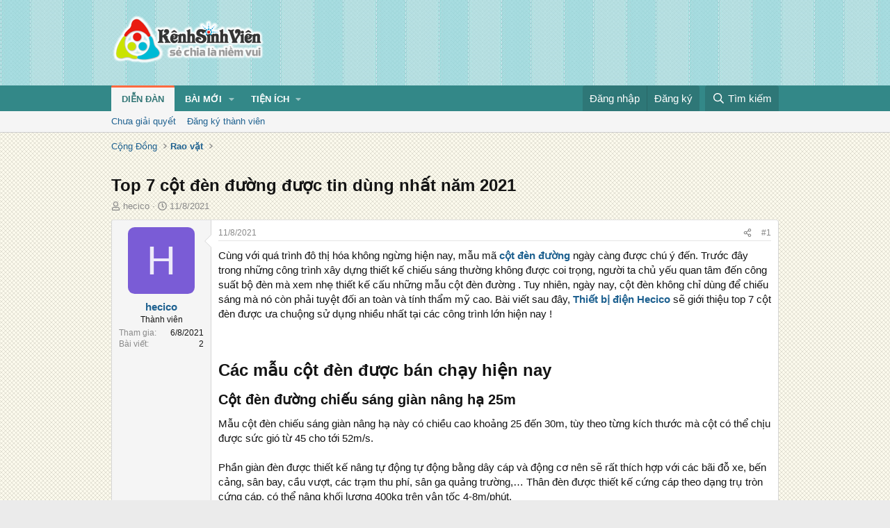

--- FILE ---
content_type: text/html; charset=utf-8
request_url: https://kenhsinhvien.vn/t/top-7-cot-den-duong-duoc-tin-dung-nhat-nam-2021.814636/
body_size: 17204
content:
<!DOCTYPE html>
<html id="XF" lang="vi-VN" dir="LTR"
	data-xf="2.3"
	data-app="public"
	
	
	data-template="thread_view"
	data-container-key="node-390"
	data-content-key="thread-814636"
	data-logged-in="false"
	data-cookie-prefix="xf_"
	data-csrf="1769082270,0f30d6d18a9a334a3084851e2aba1825"
	class="has-no-js template-thread_view"
	>
<head>
	
	
	

	<meta charset="utf-8" />
	<title>Top 7 cột đèn đường được tin dùng nhất năm 2021 | Kênh Sinh Viên</title>
	<link rel="manifest" crossorigin="use-credentials" href="/webmanifest.php">

	<meta http-equiv="X-UA-Compatible" content="IE=Edge" />
	<meta name="viewport" content="width=device-width, initial-scale=1, viewport-fit=cover">
	<meta property="og:image:width" content="600"/>
	<meta property="og:image:height" content="600"/>
	<meta property="fb:pages" content="166038950124885" />
	<meta property="fb:app_id" content="340209156024490" />
	
		<meta name="theme-color" content="#338888" />
	

	<meta name="apple-mobile-web-app-title" content="Kênh Sinh Viên">
	
		<link rel="apple-touch-icon" href="/data/assets/logo/kenhsinhvien.png">
		

	
		
		<meta name="description" content="Cùng với quá trình đô thị hóa không ngừng hiện nay, mẫu mã cột đèn đường ngày càng được chú ý đến. Trước đây trong những công trình xây dựng thiết kế chiếu..." />
		<meta property="og:description" content="Cùng với quá trình đô thị hóa không ngừng hiện nay, mẫu mã cột đèn đường ngày càng được chú ý đến. Trước đây trong những công trình xây dựng thiết kế chiếu sáng thường không được coi trọng, người ta chủ yếu quan tâm đến công suất bộ đèn mà xem nhẹ thiết kế cấu những mẫu cột đèn đường . Tuy..." />
		<meta property="twitter:description" content="Cùng với quá trình đô thị hóa không ngừng hiện nay, mẫu mã cột đèn đường ngày càng được chú ý đến. Trước đây trong những công trình xây dựng thiết kế chiếu sáng thường không được coi trọng, người..." />
	
	
		<meta property="og:url" content="https://kenhsinhvien.vn/t/top-7-cot-den-duong-duoc-tin-dung-nhat-nam-2021.814636/" />
	
		<link rel="canonical" href="https://kenhsinhvien.vn/t/top-7-cot-den-duong-duoc-tin-dung-nhat-nam-2021.814636/" />
	

	
		
	
	
	<meta property="og:site_name" content="Kênh Sinh Viên" />


	
	
		
	
	
	<meta property="og:type" content="website" />


	
	
		
	
	
	
		<meta property="og:title" content="Top 7 cột đèn đường được tin dùng nhất năm 2021" />
		<meta property="twitter:title" content="Top 7 cột đèn đường được tin dùng nhất năm 2021" />
	


	
	
	
	

	
	
	
	

	<link rel="stylesheet" href="/css.php?css=public%3Anormalize.css%2Cpublic%3Afa.css%2Cpublic%3Acore.less%2Cpublic%3Aapp.less&amp;s=10&amp;l=2&amp;d=1768386789&amp;k=1f233459d88f3a03695b0e7a9bbd57f2f300857c" />

	<link rel="stylesheet" href="/css.php?css=public%3Alightbox.less%2Cpublic%3Amessage.less%2Cpublic%3Ashare_controls.less%2Cpublic%3Astructured_list.less%2Cpublic%3Axb_np_thread.less%2Cpublic%3Aextra.less&amp;s=10&amp;l=2&amp;d=1768386789&amp;k=c84f94ab6b16e04629a24227120d0296ba4300b7" />


	
		<script src="/js/xf/preamble.min.js?_v=d2a85099"></script>
	

	
	<script src="/js/vendor/vendor-compiled.js?_v=d2a85099" defer></script>
	<script src="/js/xf/core-compiled.js?_v=d2a85099" defer></script>

	<script>
		XF.ready(() =>
		{
			XF.extendObject(true, XF.config, {
				// 
				userId: 0,
				enablePush: false,
				pushAppServerKey: 'BFSC8qCOlttN1nxiGBnN5Q6ThcUn1lqY3YRhHw8pMx44uWKDa8-3OuC2hLs0r_9UasV6fqdfi3ZxJVCuHOG8yQc',
				url: {
					fullBase: 'https://kenhsinhvien.vn/',
					basePath: '/',
					css: '/css.php?css=__SENTINEL__&s=10&l=2&d=1768386789',
					js: '/js/__SENTINEL__?_v=d2a85099',
					icon: '/data/local/icons/__VARIANT__.svg?v=1768386789#__NAME__',
					iconInline: '/styles/fa/__VARIANT__/__NAME__.svg?v=5.15.3',
					keepAlive: '/login/keep-alive'
				},
				cookie: {
					path: '/',
					domain: '',
					prefix: 'xf_',
					secure: true,
					consentMode: 'disabled',
					consented: ["optional","_third_party"]
				},
				cacheKey: 'f3ed7234243583f554e27d349fe769c5',
				csrf: '1769082270,0f30d6d18a9a334a3084851e2aba1825',
				js: {"\/js\/xf\/lightbox-compiled.js?_v=d2a85099":true,"\/js\/xf\/action.min.js?_v=d2a85099":true,"\/js\/xf\/message.min.js?_v=d2a85099":true,"\/js\/xf\/captcha.min.js?_v=d2a85099":true},
				fullJs: false,
				css: {"public:lightbox.less":true,"public:message.less":true,"public:share_controls.less":true,"public:structured_list.less":true,"public:xb_np_thread.less":true,"public:extra.less":true},
				time: {
					now: 1769082270,
					today: 1769014800,
					todayDow: 4,
					tomorrow: 1769101200,
					yesterday: 1768928400,
					week: 1768496400,
					month: 1767200400,
					year: 1767200400
				},
				style: {
					light: '',
					dark: '',
					defaultColorScheme: 'light'
				},
				borderSizeFeature: '3px',
				fontAwesomeWeight: 'r',
				enableRtnProtect: true,
				
				enableFormSubmitSticky: true,
				imageOptimization: '0',
				imageOptimizationQuality: 0.85,
				uploadMaxFilesize: 67108864,
				uploadMaxWidth: 1600,
				uploadMaxHeight: 1600,
				allowedVideoExtensions: ["m4v","mov","mp4","mp4v","mpeg","mpg","ogv","webm"],
				allowedAudioExtensions: ["mp3","opus","ogg","wav"],
				shortcodeToEmoji: true,
				visitorCounts: {
					conversations_unread: '0',
					alerts_unviewed: '0',
					total_unread: '0',
					title_count: false,
					icon_indicator: false
				},
				jsMt: {"xf\/action.js":"531178d0","xf\/embed.js":"1640c935","xf\/form.js":"1640c935","xf\/structure.js":"531178d0","xf\/tooltip.js":"1640c935"},
				jsState: {},
				publicMetadataLogoUrl: '',
				publicPushBadgeUrl: 'https://kenhsinhvien.vn/styles/default/xenforo/bell.png'
			})

			XF.extendObject(XF.phrases, {
				// 
				date_x_at_time_y:     "{time} ngày {date}",
				day_x_at_time_y:      "{time} ngày {day}",
				yesterday_at_x:       "Hôm qua lúc {time}",
				x_minutes_ago:        "{minutes} phút trước",
				one_minute_ago:       "1 phút trước",
				a_moment_ago:         "Vài giây trước",
				today_at_x:           "Hôm nay lúc {time}",
				in_a_moment:          "Trong khoảnh khắc",
				in_a_minute:          "Trong một phút",
				in_x_minutes:         "Trong {minutes} phút",
				later_today_at_x:     "Cuối ngày lúc {time}",
				tomorrow_at_x:        "Ngày mai lúc {time}",
				short_date_x_minutes: "{minutes}m",
				short_date_x_hours:   "{hours}h",
				short_date_x_days:    "{days}d",

				day0: "Chủ nhật",
				day1: "Thứ hai",
				day2: "Thứ ba",
				day3: "Thứ tư",
				day4: "Thứ năm",
				day5: "Thứ sáu",
				day6: "Thứ bảy",

				dayShort0: "CN",
				dayShort1: "T2",
				dayShort2: "T3",
				dayShort3: "T4",
				dayShort4: "T5",
				dayShort5: "T6",
				dayShort6: "T7",

				month0: "Tháng 1",
				month1: "Tháng 2",
				month2: "Tháng 3",
				month3: "Tháng 4",
				month4: "Tháng 5",
				month5: "Tháng 6",
				month6: "Tháng 7",
				month7: "Tháng 8",
				month8: "Tháng 9",
				month9: "Tháng 10",
				month10: "Tháng 11",
				month11: "Tháng 12",

				active_user_changed_reload_page: "Nội dung đã có thay đổi. Vui lòng tải lại trang.",
				server_did_not_respond_in_time_try_again: "Máy chủ không phản hồi. Vui lòng thử lại.",
				oops_we_ran_into_some_problems: "Lỗi!",
				oops_we_ran_into_some_problems_more_details_console: "Rất tiếc! Chúng ta gặp vài vấn đề. Vui lòng thử lại sau. Các chi tiết lỗi khác có thể có trong bảng điều khiển của trình duyệt.",
				file_too_large_to_upload: "Tệp quá lớn để tải lên.",
				uploaded_file_is_too_large_for_server_to_process: "Tệp được tải lên quá lớn để máy chủ có thể xử lý.",
				files_being_uploaded_are_you_sure: "Các tập tin vẫn đang được tải lên. Bạn có chắc chắn muốn gửi biểu mẫu này không?",
				attach: "Đính kèm",
				rich_text_box: "Trình soạn thảo đầy đủ",
				close: "Đóng",
				link_copied_to_clipboard: "Đã sao chép liên kết.",
				text_copied_to_clipboard: "Đã sao chép văn bản.",
				loading: "Đang tải…",
				you_have_exceeded_maximum_number_of_selectable_items: "Bạn đã đạt số lượng tối đa các mục có thể chọn để kiểm duyệt.",

				processing: "Đang xử lý",
				'processing...': "Đang xử lý…",

				showing_x_of_y_items: "Đang hiển thị {count} trong tổng {total} mục",
				showing_all_items: "Đã hiển thị tất cả",
				no_items_to_display: "Không có gì để hiển thị",

				number_button_up: "Tăng",
				number_button_down: "Giảm",

				push_enable_notification_title: "Đã bật thông báo đẩy thành công",
				push_enable_notification_body: "Cảm ơn bạn đã bật thông báo đẩy!",

				pull_down_to_refresh: "Vuốt xuống để làm mới",
				release_to_refresh: "Thả để làm mới",
				refreshing: "Đang làm mới…"
			})
		})
	

window.addEventListener('DOMContentLoaded',()=>{XF.Push.updateUserSubscriptionParent=XF.Push.updateUserSubscription;XF.Push.updateUserSubscription=function(b,a){"unsubscribe"===a&&XF.browser.safari&&XF.Push.setPushHistoryUserIds({});XF.Push.updateUserSubscriptionParent(b,a)}});
</script>

	<script src="/js/xf/lightbox-compiled.js?_v=d2a85099" defer></script>
<script src="/js/xf/action.min.js?_v=d2a85099" defer></script>
<script src="/js/xf/message.min.js?_v=d2a85099" defer></script>
<script src="/js/xf/captcha.min.js?_v=d2a85099" defer></script>



	

	
	<script async src="https://www.googletagmanager.com/gtag/js?id=G-DKKWPL8TM7"></script>
	<script>
		window.dataLayer = window.dataLayer || [];
		function gtag(){dataLayer.push(arguments);}
		gtag('js', new Date());
		gtag('config', 'G-DKKWPL8TM7', {
			// 
			
			
		});
	</script>

</head>
<body data-template="thread_view">

<div class="p-pageWrapper" id="top">

	

	<header class="p-header" id="header">
		<div class="p-header-inner">
			<div class="p-header-content">
				<div class="p-header-logo p-header-logo--image">
					<a href="/">
						

	

	
		
		

		
	

	

	<picture data-variations="{&quot;default&quot;:{&quot;1&quot;:&quot;\/data\/assets\/logo\/Logo.svg&quot;,&quot;2&quot;:null}}">
		
		
		

		

		<img src="/data/assets/logo/Logo.svg"  width="222" height="72" alt="Kênh Sinh Viên"  />
	</picture>


					</a>
				</div>

				

	

		
		<script src="https://jsc.mgid.com/site/1069953.js" async></script>
		<script async src="https://pagead2.googlesyndication.com/pagead/js/adsbygoogle.js?client=ca-pub-4582816986735959" crossorigin="anonymous"></script>

	


			</div>
		</div>
	</header>

	
	

	
		
		<nav class="p-nav">
			<div class="p-nav-inner">
				<button type="button" class="button button--plain p-nav-menuTrigger" data-xf-click="off-canvas" data-menu=".js-headerOffCanvasMenu" tabindex="0" aria-label="Menu"><span class="button-text">
					<i aria-hidden="true"></i>
				</span></button>

				<div class="p-nav-smallLogo">
					<a href="/">
						

	

	
		
		

		
	

	

	<picture data-variations="{&quot;default&quot;:{&quot;1&quot;:&quot;\/data\/assets\/logo\/Logo.svg&quot;,&quot;2&quot;:null}}">
		
		
		

		

		<img src="/data/assets/logo/Logo.svg"  width="222" height="72" alt="Kênh Sinh Viên"  />
	</picture>


					</a>
				</div>

				<div class="p-nav-scroller hScroller" data-xf-init="h-scroller" data-auto-scroll=".p-navEl.is-selected">
					<div class="hScroller-scroll">
						<ul class="p-nav-list js-offCanvasNavSource">
							
								<li>
									
	<div class="p-navEl is-selected" data-has-children="true">
	

		
	
	<a href="/"
	class="p-navEl-link p-navEl-link--splitMenu "
	
	
	data-nav-id="forums">Diễn đàn</a>


		<a data-xf-key="1"
			data-xf-click="menu"
			data-menu-pos-ref="< .p-navEl"
			class="p-navEl-splitTrigger"
			role="button"
			tabindex="0"
			aria-label="Toggle expanded"
			aria-expanded="false"
			aria-haspopup="true"></a>

		
	
		<div class="menu menu--structural" data-menu="menu" aria-hidden="true">
			<div class="menu-content">
				
					
	
	
	<a href="/find-threads/unanswered"
	class="menu-linkRow u-indentDepth0 js-offCanvasCopy "
	
	
	data-nav-id="unansweredThreads">Chưa giải quyết</a>

	

				
					
	
	
	<a href="/register/"
	class="menu-linkRow u-indentDepth0 js-offCanvasCopy "
	
	
	data-nav-id="defaultRegister">Đăng ký thành viên</a>

	

				
			</div>
		</div>
	
	</div>

								</li>
							
								<li>
									
	<div class="p-navEl " data-has-children="true">
	

		
	
	<a href="/whats-new/"
	class="p-navEl-link p-navEl-link--splitMenu "
	
	
	data-nav-id="whatsNew">Bài mới</a>


		<a data-xf-key="2"
			data-xf-click="menu"
			data-menu-pos-ref="< .p-navEl"
			class="p-navEl-splitTrigger"
			role="button"
			tabindex="0"
			aria-label="Toggle expanded"
			aria-expanded="false"
			aria-haspopup="true"></a>

		
	
		<div class="menu menu--structural" data-menu="menu" aria-hidden="true">
			<div class="menu-content">
				
					
	
	
	<a href="/featured/"
	class="menu-linkRow u-indentDepth0 js-offCanvasCopy "
	
	
	data-nav-id="featured">Nổi bật</a>

	

				
					
	
	
	<a href="/whats-new/posts/"
	class="menu-linkRow u-indentDepth0 js-offCanvasCopy "
	 rel="nofollow"
	
	data-nav-id="whatsNewPosts">Bình luận mới</a>

	

				
					
	
	
	<a href="/whats-new/profile-posts/"
	class="menu-linkRow u-indentDepth0 js-offCanvasCopy "
	 rel="nofollow"
	
	data-nav-id="whatsNewProfilePosts">Trạng thái mới</a>

	

				
			</div>
		</div>
	
	</div>

								</li>
							
								<li>
									
	<div class="p-navEl " data-has-children="true">
	

			
				<a data-xf-key="3"
					data-xf-click="menu"
					data-menu-pos-ref="< .p-navEl"
					class="p-navEl-linkHolder"
					role="button"
					tabindex="0"
					aria-expanded="false"
					aria-haspopup="true">
					
	
	<span 
	class="p-navEl-link p-navEl-link--menuTrigger "
	
	
	data-nav-id="more">Tiện ích</span>

				</a>
			

		
	
		<div class="menu menu--structural" data-menu="menu" aria-hidden="true">
			<div class="menu-content">
				
					
	
	
	<a href="https://kenhsinhvien.vn/font-facebook/"
	class="menu-linkRow u-indentDepth0 js-offCanvasCopy "
	
	
	data-nav-id="facebook_font">Tạo kiểu chữ</a>

	

				
					
	
	
	<a href="https://kenhsinhvien.vn/icon-facebook/"
	class="menu-linkRow u-indentDepth0 js-offCanvasCopy "
	
	
	data-nav-id="facebook_icon">Icon Facebook</a>

	

				
					
	
	
	<a href="https://kenhsinhvien.vn/photoshop/"
	class="menu-linkRow u-indentDepth0 js-offCanvasCopy "
	
	
	data-nav-id="photoshop">Chỉnh sửa ảnh</a>

	

				
					
	
	
	<a href="https://game24h.net"
	class="menu-linkRow u-indentDepth0 js-offCanvasCopy "
	
	
	data-nav-id="game24h">Chơi game</a>

	

				
			</div>
		</div>
	
	</div>

								</li>
							
						</ul>
					</div>
				</div>

				<div class="p-nav-opposite">
					<div class="p-navgroup p-account p-navgroup--guest">
						
							<a href="/login/" class="p-navgroup-link p-navgroup-link--textual p-navgroup-link--logIn"
								data-xf-click="overlay" data-follow-redirects="on">
								<span class="p-navgroup-linkText">Đăng nhập</span>
							</a>
							
								<a href="/register/" class="p-navgroup-link p-navgroup-link--textual p-navgroup-link--register"
									data-xf-click="overlay" data-follow-redirects="on">
									<span class="p-navgroup-linkText">Đăng ký</span>
								</a>
							
						
					</div>

					<div class="p-navgroup p-discovery">
						<a href="/whats-new/"
							class="p-navgroup-link p-navgroup-link--iconic p-navgroup-link--whatsnew"
							aria-label="Mới nhất"
							title="Mới nhất">
							<i aria-hidden="true"></i>
							<span class="p-navgroup-linkText">Mới nhất</span>
						</a>

						
							<a href="/search/"
								class="p-navgroup-link p-navgroup-link--iconic p-navgroup-link--search"
								data-xf-click="menu"
								data-xf-key="/"
								aria-label="Tìm kiếm"
								aria-expanded="false"
								aria-haspopup="true"
								title="Tìm kiếm">
								<i aria-hidden="true"></i>
								<span class="p-navgroup-linkText">Tìm kiếm</span>
							</a>
							<div class="menu menu--structural menu--wide" data-menu="menu" aria-hidden="true">
								<form action="/search/search" method="post"
									class="menu-content"
									data-xf-init="quick-search">

									<h3 class="menu-header">Tìm kiếm</h3>
									
									<div class="menu-row">
										
											<div class="inputGroup inputGroup--joined">
												<input type="text" class="input" name="keywords" data-acurl="/search/auto-complete" placeholder="Tìm kiếm…" aria-label="Tìm kiếm" data-menu-autofocus="true" />
												
			<select name="constraints" class="js-quickSearch-constraint input" aria-label="Search within">
				<option value="">Mọi nơi</option>
<option value="{&quot;search_type&quot;:&quot;post&quot;}">Chủ đề</option>
<option value="{&quot;search_type&quot;:&quot;post&quot;,&quot;c&quot;:{&quot;nodes&quot;:[390],&quot;child_nodes&quot;:1}}">Chuyên mục này</option>
<option value="{&quot;search_type&quot;:&quot;post&quot;,&quot;c&quot;:{&quot;thread&quot;:814636}}">Bài này</option>

			</select>
		
											</div>
										
									</div>

									
									<div class="menu-row">
										<label class="iconic"><input type="checkbox"  name="c[title_only]" value="1" /><i aria-hidden="true"></i><span class="iconic-label">Chỉ tìm trong tiêu đề

													
													<span tabindex="0" role="button"
														data-xf-init="tooltip" data-trigger="hover focus click" title="Các từ khóa cũng sẽ được tìm kiếm">

														<i class="fa--xf far fa-question-circle  u-muted u-smaller"><svg xmlns="http://www.w3.org/2000/svg" role="img" ><title>Note</title><use href="/data/local/icons/regular.svg?v=1768386789#question-circle"></use></svg></i>
													</span></span></label>

									</div>
									
									<div class="menu-row">
										<div class="inputGroup">
											<span class="inputGroup-text" id="ctrl_search_menu_by_member">Bởi:</span>
											<input type="text" class="input" name="c[users]" data-xf-init="auto-complete" placeholder="Thành viên" aria-labelledby="ctrl_search_menu_by_member" />
										</div>
									</div>
									<div class="menu-footer">
									<span class="menu-footer-controls">
										<div class="buttonGroup">
	<button type="submit" class="button button--icon button--icon--fabfa-google button--primary google-search-button" formaction="/google-search/" data-xf-init="tooltip" title="Tìm bằng Google" style="min-width: 80px;"><span class="button-text">
			<i class="fa--xf fab fa-google "><svg xmlns="http://www.w3.org/2000/svg" role="img" aria-hidden="true" ><use href="/data/local/icons/brands.svg?v=1768386789#google"></use></svg></i>
		Tìm kiếm
	</span></button>
</div>
										<button type="submit" class="button " name="from_search_menu"><span class="button-text">Tìm nâng cao…</span></button>
									</span>
									</div>

									<input type="hidden" name="_xfToken" value="1769082270,0f30d6d18a9a334a3084851e2aba1825" />
								</form>
							</div>
						
					</div>
				</div>
			</div>
		</nav>
	
		
		
			<div class="p-sectionLinks">
				<div class="p-sectionLinks-inner hScroller" data-xf-init="h-scroller">
					<div class="hScroller-scroll">
						<ul class="p-sectionLinks-list">
							
								<li>
									
	<div class="p-navEl " >
	

		
	
	<a href="/find-threads/unanswered"
	class="p-navEl-link "
	
	data-xf-key="alt+1"
	data-nav-id="unansweredThreads">Chưa giải quyết</a>


		

		
	
	</div>

								</li>
							
								<li>
									
	<div class="p-navEl " >
	

		
	
	<a href="/register/"
	class="p-navEl-link "
	
	data-xf-key="alt+2"
	data-nav-id="defaultRegister">Đăng ký thành viên</a>


		

		
	
	</div>

								</li>
							
						</ul>
					</div>
				</div>
			</div>
			
	
	

	<div class="offCanvasMenu offCanvasMenu--nav js-headerOffCanvasMenu" data-menu="menu" aria-hidden="true" data-ocm-builder="navigation">
		<div class="offCanvasMenu-backdrop" data-menu-close="true"></div>
		<div class="offCanvasMenu-content">
			<div class="offCanvasMenu-header">
				Menu
				<a class="offCanvasMenu-closer" data-menu-close="true" role="button" tabindex="0" aria-label="Đóng"></a>
			</div>
			
				<div class="p-offCanvasRegisterLink">
					<div class="offCanvasMenu-linkHolder">
						<a href="/login/" class="offCanvasMenu-link" data-xf-click="overlay" data-menu-close="true">
							Đăng nhập
						</a>
					</div>
					<hr class="offCanvasMenu-separator" />
					
						<div class="offCanvasMenu-linkHolder">
							<a href="/register/" class="offCanvasMenu-link" data-xf-click="overlay" data-menu-close="true">
								Đăng ký
							</a>
						</div>
						<hr class="offCanvasMenu-separator" />
					
				</div>
			
			<div class="js-offCanvasNavTarget"></div>
			<div class="offCanvasMenu-installBanner js-installPromptContainer" style="display: none;" data-xf-init="install-prompt">
				<div class="offCanvasMenu-installBanner-header">Cài đặt ứng dụng</div>
				<button type="button" class="button js-installPromptButton"><span class="button-text">Cài</span></button>
				<template class="js-installTemplateIOS">
					<div class="js-installTemplateContent">
						<div class="overlay-title">How to install the app on iOS</div>
						<div class="block-body">
							<div class="block-row">
								<p>
									Follow along with the video below to see how to install our site as a web app on your home screen.
								</p>
								<p style="text-align: center">
									<video src="/styles/default/xenforo/add_to_home.mp4"
										width="280" height="480" autoplay loop muted playsinline></video>
								</p>
								<p>
									<small><strong>Note:</strong> This feature may not be available in some browsers.</small>
								</p>
							</div>
						</div>
					</div>
				</template>
			</div>
		</div>
	</div>

	<div class="p-body">
		<div class="p-body-inner">
			<!--XF:EXTRA_OUTPUT-->

			

			

			
			
	
		<ul class="p-breadcrumbs "
			itemscope itemtype="https://schema.org/BreadcrumbList">
			
				

				
				

				

				
				
					
					
	<li itemprop="itemListElement" itemscope itemtype="https://schema.org/ListItem">
		<a href="/#cong-dong.9" itemprop="item">
			<span itemprop="name">Cộng Đồng</span>
		</a>
		<meta itemprop="position" content="1" />
	</li>

				
					
					
	<li itemprop="itemListElement" itemscope itemtype="https://schema.org/ListItem">
		<a href="/rao-vat/" itemprop="item">
			<span itemprop="name">Rao vặt</span>
		</a>
		<meta itemprop="position" content="2" />
	</li>

				
			
		</ul>
	

			

	

		
		<div class="MB_Topbanner" style="margin-bottom:10px;text-align:center;">
			<ins class="982a9496" data-key="d76a129027e4941a1a4fad638636ec44"></ins>
			<script async src="https://aj1559.online/ba298f04.js"></script>
		</div>
			
		<div class="MB_Spin">
			<ins class="982a9496" data-key="9fac6b86d1df182fc14e6036a0277d78"></ins>
			<script async src="https://aj1559.online/ba298f04.js"></script>
		</div>
		<div class="MB_PTO">
			<ins class="982a9496" data-key="a43c431f2367f121ad4c5cc1ac320052"></ins>
			<script async src="https://aj1559.online/ba298f04.js"></script>
		</div>
			
		<div class="PC_Topbanner" style="margin-bottom:15px;text-align:center;">
			<ins class="982a9496" data-key="69bd441862d8a3ac07b927f7e1e421ef"></ins>
			<script async src="https://aj1559.online/ba298f04.js"></script>
		</div>
			
		<div class="PC_Balloon">
			<ins class="982a9496" data-key="066d3ffc82682f3f18e944243e233071"></ins>
			<script async src="https://aj1559.online/ba298f04.js"></script>
		</div>

	



			
	<noscript class="js-jsWarning"><div class="blockMessage blockMessage--important blockMessage--iconic u-noJsOnly">JavaScript is disabled. For a better experience, please enable JavaScript in your browser before proceeding.</div></noscript>

			
	<div class="blockMessage blockMessage--important blockMessage--iconic js-browserWarning" style="display: none">You are using an out of date browser. It  may not display this or other websites correctly.<br />You should upgrade or use an <a href="https://www.google.com/chrome/" target="_blank" rel="noopener">alternative browser</a>.</div>


			
				<div class="p-body-header">
					
						
							<div class="p-title ">
								
									
										<h1 class="p-title-value">Top 7 cột đèn đường được tin dùng nhất năm 2021</h1>
									
									
								
							</div>
						

						
							<div class="p-description">
	<ul class="listInline listInline--bullet">
		<li>
			<i class="fa--xf far fa-user "><svg xmlns="http://www.w3.org/2000/svg" role="img" ><title>Tác giả</title><use href="/data/local/icons/regular.svg?v=1768386789#user"></use></svg></i>
			<span class="u-srOnly">Tác giả</span>

			<a href="/m/hecico.1088889/" class="username  u-concealed" dir="auto" data-user-id="1088889" data-xf-init="member-tooltip">hecico</a>
		</li>
		<li>
			<i class="fa--xf far fa-clock "><svg xmlns="http://www.w3.org/2000/svg" role="img" ><title>Ngày đăng</title><use href="/data/local/icons/regular.svg?v=1768386789#clock"></use></svg></i>
			<span class="u-srOnly">Ngày đăng</span>

			<a href="/t/top-7-cot-den-duong-duoc-tin-dung-nhat-nam-2021.814636/" class="u-concealed"><time  class="u-dt" dir="auto" datetime="2021-08-11T14:58:47+0700" data-timestamp="1628668727" data-date="11/8/2021" data-time="14:58" data-short="Thg 8 &#039;21" title="14:58 ngày 11/8/2021">11/8/2021</time></a>
		</li>
		
		
	</ul>
</div>
						
					
				</div>
			

			

<div class="p-body-main  ">
				
				<div class="p-body-contentCol"></div>
				

				

				<div class="p-body-content">
					
					<div class="p-body-pageContent">










	
	
	
		
	
	
	


	
	
	
		
	
	
	


	
	
		
	
	
	


	
	



	












	

	
		
	



















<div class="block block--messages" data-xf-init="" data-type="post" data-href="/inline-mod/" data-search-target="*">

	<span class="u-anchorTarget" id="posts"></span>

	
		
	

	

	<div class="block-outer"></div>

	

	
		
	<div class="block-outer js-threadStatusField"></div>

	

	<div class="block-container lbContainer"
		data-xf-init="lightbox"
		data-message-selector=".js-post"
		data-lb-id="thread-814636"
		data-lb-universal="0">

		<div class="block-body js-replyNewMessageContainer">
			
				

					

					
						

	
	

	

	
	<article class="message message--post js-post js-inlineModContainer  "
		data-author="hecico"
		data-content="post-2654498"
		id="js-post-2654498"
		>

		

		<span class="u-anchorTarget" id="post-2654498"></span>

		
			<div class="message-inner">
				
					<div class="message-cell message-cell--user">
						

	<section class="message-user"
		
		
		>

		

		<div class="message-avatar ">
			<div class="message-avatar-wrapper">
				<a href="/m/hecico.1088889/" class="avatar avatar--m avatar--default avatar--default--dynamic" data-user-id="1088889" data-xf-init="member-tooltip" style="background-color: #7a5cd6; color: #eeebfa">
			<span class="avatar-u1088889-m" role="img" aria-label="hecico">H</span> 
		</a>
				
			</div>
		</div>
		<div class="message-userDetails">
			<h4 class="message-name"><a href="/m/hecico.1088889/" class="username " dir="auto" data-user-id="1088889" data-xf-init="member-tooltip">hecico</a></h4>
			<h5 class="userTitle message-userTitle" dir="auto">Thành viên</h5>
			
		</div>
		
			
			
				<div class="message-userExtras">
				
					
						<dl class="pairs pairs--justified">
							<dt>Tham gia</dt>
							<dd>6/8/2021</dd>
						</dl>
					
					
						<dl class="pairs pairs--justified">
							<dt>Bài viết</dt>
							<dd>2</dd>
						</dl>
					
					
					
					
					
					
					
					
				
				</div>
			
		
		<span class="message-userArrow"></span>
	</section>

					</div>
				

				
					<div class="message-cell message-cell--main">
					
						<div class="message-main js-quickEditTarget">

							
								

	

	<header class="message-attribution message-attribution--split">
		<ul class="message-attribution-main listInline ">
			
			
			<li class="u-concealed">
				<a href="/t/top-7-cot-den-duong-duoc-tin-dung-nhat-nam-2021.814636/post-2654498" rel="nofollow" >
					<time  class="u-dt" dir="auto" datetime="2021-08-11T14:58:47+0700" data-timestamp="1628668727" data-date="11/8/2021" data-time="14:58" data-short="Thg 8 &#039;21" title="14:58 ngày 11/8/2021">11/8/2021</time>
				</a>
			</li>
			
		</ul>

		<ul class="message-attribution-opposite message-attribution-opposite--list ">
			
			<li>
				<a href="/t/top-7-cot-den-duong-duoc-tin-dung-nhat-nam-2021.814636/post-2654498"
					class="message-attribution-gadget"
					data-xf-init="share-tooltip"
					data-href="/p/2654498/share"
					aria-label="Chia sẻ"
					rel="nofollow">
					<i class="fa--xf far fa-share-alt "><svg xmlns="http://www.w3.org/2000/svg" role="img" aria-hidden="true" ><use href="/data/local/icons/regular.svg?v=1768386789#share-alt"></use></svg></i>
				</a>
			</li>
			
			
			
				<li>
					<a href="/t/top-7-cot-den-duong-duoc-tin-dung-nhat-nam-2021.814636/post-2654498" rel="nofollow">
						#1
					</a>
				</li>
			
		</ul>
	</header>

							

							<div class="message-content js-messageContent">
							

								
									
	
	
	

								

								
									
	

	<div class="message-userContent lbContainer js-lbContainer "
		data-lb-id="post-2654498"
		data-lb-caption-desc="hecico &middot; 14:58 ngày 11/8/2021">

		
			

	
		
	

		

		<article class="message-body js-selectToQuote">
			
				
			

			<div >
				
					<div class="bbWrapper">Cùng với quá trình đô thị hóa không ngừng hiện nay, mẫu mã <a href="https://hecico.com.vn/?s=%C4%91%C3%A8n+%C4%91%C6%B0%E1%BB%9Dng&amp;post_type=product" target="_blank" class="link link--external" rel="nofollow ugc noopener"><b>cột đèn đường</b></a> ngày càng được chú ý đến. Trước đây trong những công trình xây dựng thiết kế chiếu sáng thường không được coi trọng, người ta chủ yếu quan tâm đến công suất bộ đèn mà xem nhẹ thiết kế cấu những mẫu cột đèn đường . Tuy nhiên, ngày nay, cột đèn không chỉ dùng để chiếu sáng mà nó còn phải tuyệt đối an toàn và tính thẩm mỹ cao. Bài viết sau đây, <a href="https://hecico.com.vn/" target="_blank" class="link link--external" rel="nofollow ugc noopener"><b>Thiết bị điện Hecico</b></a> sẽ giới thiệu top 7 cột đèn được ưa chuộng sử dụng nhiều nhất tại các công trình lớn hiện nay !<br />
<br />
<br />
<h2 class="bbHeading"><a class="u-anchorTarget" name="-cac-mau-cot-den-duoc-ban-chay-hien-nay"></a>Các mẫu cột đèn được bán chạy hiện nay&#8203;<a class="hoverLink" href="#-cac-mau-cot-den-duoc-ban-chay-hien-nay" title="Permanent link"></a></h2><h3 class="bbHeading"><a class="u-anchorTarget" name="-cot-den-duong-chieu-sang-gian-nang-ha-25m"></a>Cột đèn đường chiếu sáng giàn nâng hạ 25m&#8203;<a class="hoverLink" href="#-cot-den-duong-chieu-sang-gian-nang-ha-25m" title="Permanent link"></a></h3>Mẫu cột đèn chiếu sáng giàn nâng hạ này có chiều cao khoảng 25 đến 30m, tùy theo từng kích thước mà cột có thể chịu được sức gió từ 45 cho tới 52m/s.<br />
<br />
Phần giàn đèn được thiết kế nâng tự động tự động bằng dây cáp và động cơ nên sẽ rất thích hợp với các bãi đỗ xe, bến cảng, sân bay, cầu vượt, các trạm thu phí, sân ga quảng trường,… Thân đèn được thiết kế cứng cáp theo dạng trụ tròn cứng cáp, có thể nâng khối lượng 400kg trên vận tốc 4-8m/phút.<br />
<br />
<script class="js-extraPhrases" type="application/json">
			{
				"lightbox_close": "Close",
				"lightbox_next": "Next",
				"lightbox_previous": "Previous",
				"lightbox_error": "The requested content cannot be loaded. Please try again later.",
				"lightbox_start_slideshow": "Start slideshow",
				"lightbox_stop_slideshow": "Stop slideshow",
				"lightbox_full_screen": "Full screen",
				"lightbox_thumbnails": "Thumbnails",
				"lightbox_download": "Download",
				"lightbox_share": "Share",
				"lightbox_zoom": "Zoom",
				"lightbox_new_window": "New window",
				"lightbox_toggle_sidebar": "Toggle sidebar"
			}
			</script>
		
		
	


	<div class="bbImageWrapper  js-lbImage" title="Cot Gian Den Nang Ha 20m 25m 30m 9 2"
		data-src="https://hecico.com.vn/wp-content/uploads/cot-gian-den-nang-ha-20m-25m-30m-9-2.png" data-lb-sidebar-href="" data-lb-caption-extra-html="" data-single-image="1">
		<img src="https://hecico.com.vn/wp-content/uploads/cot-gian-den-nang-ha-20m-25m-30m-9-2.png"
			data-url="https://hecico.com.vn/wp-content/uploads/cot-gian-den-nang-ha-20m-25m-30m-9-2.png"
			class="bbImage"
			data-zoom-target="1"
			style=""
			alt="Cot Gian Den Nang Ha 20m 25m 30m 9 2"
			title="Cot Gian Den Nang Ha 20m 25m 30m 9 2"
			width="" height="" loading="lazy" />
	</div><br />
<h3 class="bbHeading"><a class="u-anchorTarget" name="-cot-den-cao-ap-hk-06"></a><b>Cột đèn cao áp HK 06</b>&#8203;<a class="hoverLink" href="#-cot-den-cao-ap-hk-06" title="Permanent link"></a></h3>Tất cả các loại cột đèn được thiết kế theo tiêu chuẩn có sẵn để đảm báo an toàn khi lắp đặt hoặc có thể thiết kế theo bản vẽ của khách hàng.<br />
<br />
Vật liệu sử dụng cho cột đèn phù hợp với tiêu chuẩn JIS 3101, JIS 3106.<br />
<br />
Hàn cột trong môi trường khí bảo vệ CO2, phù hợp với tiêu chuẩn BS 5135, AWS D1.1<br />
<br />
Mạ nhúng kẽm nóng phù hợp tiêu chuẩn BS 729, ASTM A123. Ngoài ra cột có thể sơn sau mạ.<br />
<br />
Đầu cột có kích thước Φ 60 phù hợp lắp đặt được tất cả các loại đèn led cao áp và các loại đèn cao áp truyền thống khác nhau<br />
<br />
<div class="bbImageWrapper  js-lbImage" title="Luu Y Khi Lap Dat Thay The Den Led Duong Pho 1 1"
		data-src="https://hecico.com.vn/wp-content/uploads/luu-y-khi-lap-dat-thay-the-den-led-duong-pho-1-1.jpg" data-lb-sidebar-href="" data-lb-caption-extra-html="" data-single-image="1">
		<img src="https://hecico.com.vn/wp-content/uploads/luu-y-khi-lap-dat-thay-the-den-led-duong-pho-1-1.jpg"
			data-url="https://hecico.com.vn/wp-content/uploads/luu-y-khi-lap-dat-thay-the-den-led-duong-pho-1-1.jpg"
			class="bbImage"
			data-zoom-target="1"
			style=""
			alt="Luu Y Khi Lap Dat Thay The Den Led Duong Pho 1 1"
			title="Luu Y Khi Lap Dat Thay The Den Led Duong Pho 1 1"
			width="" height="" loading="lazy" />
	</div><br />
<h2 class="bbHeading"><a class="u-anchorTarget" name="-cot-den-cao-ap-ap03"></a><b>Cột đèn cao áp AP03</b>&#8203;<a class="hoverLink" href="#-cot-den-cao-ap-ap03" title="Permanent link"></a></h2>Mẫu cột đèn cao áp AP03 có phần cần đèn của cột được thiết kế kép nên khá chắc chắn, chịu được sức gió trung bình 45m/s. Cột được sản xuất trên dây chuyền máy chấn 12 mét vô cùng hiện đại. Thân cột được gia công liền mạch, không có mối nối ngang. Lớp kẽm nóng phủ ngoài cột đạt độ dày 65um nên rất bền bỉ trước tác động của thời tiết nói chung. AP03 rất hợp cho các không gian rộng rãi.<br />
<br />
<div class="bbImageWrapper  js-lbImage" title="Cot Den Cao Ap Ap03 2"
		data-src="https://hecico.com.vn/wp-content/uploads/Cot-den-cao-ap-AP03-2.jpg" data-lb-sidebar-href="" data-lb-caption-extra-html="" data-single-image="1">
		<img src="https://hecico.com.vn/wp-content/uploads/Cot-den-cao-ap-AP03-2.jpg"
			data-url="https://hecico.com.vn/wp-content/uploads/Cot-den-cao-ap-AP03-2.jpg"
			class="bbImage"
			data-zoom-target="1"
			style=""
			alt="Cot Den Cao Ap Ap03 2"
			title="Cot Den Cao Ap Ap03 2"
			width="" height="" loading="lazy" />
	</div><br />
<h2 class="bbHeading"><a class="u-anchorTarget" name="-cot-den-cao-ap-ap04"></a><b>Cột đèn cao áp AP04</b>&#8203;<a class="hoverLink" href="#-cot-den-cao-ap-ap04" title="Permanent link"></a></h2>Mẫu cột đèn AP04 có chiều cao đa dạng từ 6 cho tới 11m phục vụ mọi nhu cầu của quý khách. Mẫu cột có thiết kế theo hai dạng cột gôn tròn và cột cạnh bát giác theo kiểu dáng cứng cáp, hiện đại. Thân cột được hàn dọc trong môi trường C02, lớp mạ ngoài là kẽm dày 65um nên bạn hoàn toàn có thể yên tâm về độ cứng cáp và bền bỉ của cột trước mưa gió khắc nghiệt. <i><b>Cột đèn đường</b></i> AP04 rất hợp để thắp sáng đường rộng, quảng trường, sân vườn rộng lớn.</div>
				
			</div>

			<div class="js-selectToQuoteEnd">&nbsp;</div>
			
				

	

		
		
		<div class="MB_CBR" style="margin-bottom:10px;text-align:center;">
			<ins class="982a9496" data-key="30447a5ebe73f74e6f0789b826718351"></ins>
			<script async src="https://aj1559.online/ba298f04.js"></script>
		</div>
			
		<div class="MB_Inpicture">
			<ins class="982a9496" data-key="fd8cd10a6883160b67d2488ab19d42a8"></ins>
			<script async src="https://aj1559.online/ba298f04.js"></script>
		</div>
			
		<div class="PC_CBR" style="margin-bottom:15px;text-align:center;">
			<ins class="982a9496" data-key="e54f8fb0a0be3193e59e72c7a811798d"></ins>
			<script async src="https://aj1559.online/ba298f04.js"></script>
		</div>
			
		<div class="PC_Inpicture">
			<ins class="982a9496" data-key="53c6d3dfbad2bb2fe0d9275442694086"></ins>
			<script async src="https://aj1559.online/ba298f04.js"></script>
		</div>
		

	


			
		</article>

		
			

	
		
	

		

		
	</div>

								

								
									
	

	

								

								
									
	

								

							
							</div>

							
								
	

	<footer class="message-footer">
		

		
			<div class="message-actionBar actionBar">
				
					
	
		<div class="actionBar-set actionBar-set--external">
		
			

			
				

				

				<a href="/t/top-7-cot-den-duong-duoc-tin-dung-nhat-nam-2021.814636/reply?quote=2654498"
					class="actionBar-action actionBar-action--reply"
					title="Trả lời, trích dẫn nội dung bài viết này"
					rel="nofollow"
					data-xf-click="quote"
					data-quote-href="/p/2654498/quote">Trả lời</a>
			
		
		</div>
	

	

				
			</div>
		

		<div class="reactionsBar js-reactionsList ">
			
		</div>

		<div class="js-historyTarget message-historyTarget toggleTarget" data-href="trigger-href"></div>
	</footer>

							
						</div>

					
					</div>
				
			</div>
		
	</article>

	
	

	 <div class="np-next_previous_thread" style="margin-top:15px">
    <div class="np-previous-thread" style="width: 50%;">
        
            <a href="/t/bon-tam-mini-co-tot-khong.814633/" class="previous-thread-link ">
                <div class="np_thumbnai_style message">
					<div class="xb_nb_text_container">
                        <h3>〈 Bồn tắm mini có tốt không</h3>
                    </div>
                </div>
            </a>
        
    </div>
    <div class="np-next-thread" style="width: 50%;">
        
            <a href="/t/bi-quyet-xu-ly-chong-tham-nuoc-tuong-nha-mua-mua.814638/" class="next-thread-link ">
                <div class="np_thumbnai_style message ">
                    <div class="xb_nb_text_container">
                    	<h3>Bí quyết xử lý chống thấm nước tường nhà mùa mưa 〉</h3>
                    </div>
                </div>
            </a>
        
    </div>
</div>




					

					

				
			
		</div>
	</div>

	

	
	

</div>



	

		
		
			<ins class="982a9496" data-key="30447a5ebe73f74e6f0789b826718351"></ins>
			<script async src="https://aj1559.online/ba298f04.js"></script>
			<ins class="982a9496" data-key="88c0f2577304219ebb45c211a870caee"></ins>
			<script async src="https://aj1559.online/ba298f04.js"></script>

	

	
	<script>
	window.onload = function() {
	   if (!document.getElementsByTagName) return false;
	   var links = document.getElementsByTagName("a");
	   for (var i=0; i<links.length; i++) {
	      if (links[i].getAttribute("class") == "link link--internal") {
	         links[i].onclick = function() {
	            return !window.open(this.href);
	         }
	      }
	   }
	}
	</script>







	
			<form action="/t/top-7-cot-den-duong-duoc-tin-dung-nhat-nam-2021.814636/add-reply" method="post" class="block js-quickReply"
				 data-xf-init="attachment-manager quick-reply ajax-submit draft" data-draft-url="/t/top-7-cot-den-duong-duoc-tin-dung-nhat-nam-2021.814636/draft" data-draft-autosave="60" data-captcha-context="xf_guest_thread_quick_reply" data-message-container="div[data-type=&#039;post&#039;] .js-replyNewMessageContainer"
			>
				<input type="hidden" name="_xfToken" value="1769082270,0f30d6d18a9a334a3084851e2aba1825" />
				

		

		<div class="block-container">
			<div class="block-body">
				

	
	

	<div class="message message--quickReply block-topRadiusContent block-bottomRadiusContent">
		<div class="message-inner">
			<div class="message-cell message-cell--user">
				<div class="message-user ">
					<div class="message-avatar">
						<div class="message-avatar-wrapper">
							
							<span class="avatar avatar--m avatar--default avatar--default--text" data-user-id="0">
			<span class="avatar-u0-m"></span> 
		</span>
						</div>
					</div>
					<span class="message-userArrow"></span>
				</div>
			</div>
			<div class="message-cell message-cell--main">
				<div class="message-editorWrapper">
					

					
						
						
	

	<textarea name="message" class="input input--fitHeight js-editor" style="min-height: 100px; " data-xf-init="textarea-handler user-mentioner emoji-completer draft-trigger" aria-label="Trình soạn thảo đầy đủ"  data-min-height="100" placeholder="Bạn nghĩ sao?" data-deferred="off" data-xf-key="r" data-preview-url="/t/top-7-cot-den-duong-duoc-tin-dung-nhat-nam-2021.814636/reply-preview"></textarea>



	
	
		<div class="js-captchaContainer" data-row-type="fullWidth noGutter"></div>
		<noscript><input type="hidden" name="no_captcha" value="1" /></noscript>
	

	

	<div class="formButtonGroup ">
		<div class="formButtonGroup-primary">
			<button type="submit" class="button button--icon button--icon--reply button--primary"><i class="fa--xf far fa-reply "><svg xmlns="http://www.w3.org/2000/svg" role="img" aria-hidden="true" ><use href="/data/local/icons/regular.svg?v=1768386789#reply"></use></svg></i><span class="button-text">
				Trả lời
			</span></button>
		</div>
		
		<input type="hidden" name="last_date" value="1628668727" autocomplete="off" />
		<input type="hidden" name="last_known_date" value="1628668727" autocomplete="off" />
		<input type="hidden" name="parent_id" value="2654498" autocomplete="off" />
		<input type="hidden" name="load_extra" value="1" />
	</div>

					
					
				</div>
			</div>
		</div>
	</div>

			</div>
		</div>
	
				
			</form>
		



	<div class="block"  data-widget-id="10" data-widget-key="xfes_thread_view_below_quick_reply_similar_threads" data-widget-definition="xfes_similar_threads">
		<div class="block-container">
			
				<h3 class="block-header">Chủ đề liên quan</h3>

				<div class="block-body">
					<div class="structItemContainer">
						
							

	

	<div class="structItem structItem--thread js-inlineModContainer js-threadListItem-446736" data-author="aahuyen276">

	
		<div class="structItem-cell structItem-cell--icon">
			<div class="structItem-iconContainer">
				<a href="/m/aahuyen276.976944/" class="avatar avatar--s avatar--default avatar--default--dynamic" data-user-id="976944" data-xf-init="member-tooltip" style="background-color: #d6d65c; color: #66661a">
			<span class="avatar-u976944-s" role="img" aria-label="aahuyen276">A</span> 
		</a>
				
			</div>
		</div>
	

	
		<div class="structItem-cell structItem-cell--main" data-xf-init="touch-proxy">
			

			<div class="structItem-title">
				
				
				<a href="/t/cot-den-duong-hapulico-chat-luong-cao-gia-re.446736/" class="" data-tp-primary="on" data-xf-init="preview-tooltip" data-preview-url="/t/cot-den-duong-hapulico-chat-luong-cao-gia-re.446736/preview"
					>
					Cột đèn đường Hapulico chất lượng cao giá rẻ
				</a>
			</div>

			<div class="structItem-minor">
				

				
					<ul class="structItem-parts">
						<li><a href="/m/aahuyen276.976944/" class="username " dir="auto" data-user-id="976944" data-xf-init="member-tooltip">aahuyen276</a></li>
						<li class="structItem-startDate"><a href="/t/cot-den-duong-hapulico-chat-luong-cao-gia-re.446736/" rel="nofollow"><time  class="u-dt" dir="auto" datetime="2015-12-09T09:59:36+0700" data-timestamp="1449629976" data-date="9/12/2015" data-time="09:59" data-short="Thg 12 &#039;15" title="09:59 ngày 9/12/2015">9/12/2015</time></a></li>
						
							<li><a href="/rao-vat/">Rao vặt</a></li>
						
					</ul>

					
				
			</div>
		</div>
	

	
		<div class="structItem-cell structItem-cell--meta" title="Tương tác: 0">
			<dl class="pairs pairs--justified">
				<dt>Trả lời</dt>
				<dd>0</dd>
			</dl>
			<dl class="pairs pairs--justified structItem-minor">
				<dt>Lượt xem</dt>
				<dd>893</dd>
			</dl>
		</div>
	

	
		<div class="structItem-cell structItem-cell--latest">
			
				<a href="/t/cot-den-duong-hapulico-chat-luong-cao-gia-re.446736/latest" rel="nofollow"><time  class="structItem-latestDate u-dt" dir="auto" datetime="2015-12-09T09:59:36+0700" data-timestamp="1449629976" data-date="9/12/2015" data-time="09:59" data-short="Thg 12 &#039;15" title="09:59 ngày 9/12/2015">9/12/2015</time></a>
				<div class="structItem-minor">
					
						<a href="/m/aahuyen276.976944/" class="username " dir="auto" data-user-id="976944" data-xf-init="member-tooltip">aahuyen276</a>
					
				</div>
			
		</div>
	

	
		<div class="structItem-cell structItem-cell--icon structItem-cell--iconEnd">
			<div class="structItem-iconContainer">
				
					<a href="/m/aahuyen276.976944/" class="avatar avatar--xxs avatar--default avatar--default--dynamic" data-user-id="976944" data-xf-init="member-tooltip" style="background-color: #d6d65c; color: #66661a">
			<span class="avatar-u976944-s" role="img" aria-label="aahuyen276">A</span> 
		</a>
				
			</div>
		</div>
	

	</div>

						
							

	

	<div class="structItem structItem--thread js-inlineModContainer js-threadListItem-535050" data-author="Mienbaclighting">

	
		<div class="structItem-cell structItem-cell--icon">
			<div class="structItem-iconContainer">
				<a href="/m/mienbaclighting.1008261/" class="avatar avatar--s avatar--default avatar--default--dynamic" data-user-id="1008261" data-xf-init="member-tooltip" style="background-color: #6699cc; color: #204060">
			<span class="avatar-u1008261-s" role="img" aria-label="Mienbaclighting">M</span> 
		</a>
				
			</div>
		</div>
	

	
		<div class="structItem-cell structItem-cell--main" data-xf-init="touch-proxy">
			

			<div class="structItem-title">
				
				
				<a href="/t/cung-cap-cot-den-cao-ap-bat-giac-cao-cap.535050/" class="" data-tp-primary="on" data-xf-init="preview-tooltip" data-preview-url="/t/cung-cap-cot-den-cao-ap-bat-giac-cao-cap.535050/preview"
					>
					Cung cấp Cột đèn cao áp bát giác cao cấp
				</a>
			</div>

			<div class="structItem-minor">
				

				
					<ul class="structItem-parts">
						<li><a href="/m/mienbaclighting.1008261/" class="username " dir="auto" data-user-id="1008261" data-xf-init="member-tooltip">Mienbaclighting</a></li>
						<li class="structItem-startDate"><a href="/t/cung-cap-cot-den-cao-ap-bat-giac-cao-cap.535050/" rel="nofollow"><time  class="u-dt" dir="auto" datetime="2016-10-18T10:35:41+0700" data-timestamp="1476761741" data-date="18/10/2016" data-time="10:35" data-short="Thg 10 &#039;16" title="10:35 ngày 18/10/2016">18/10/2016</time></a></li>
						
							<li><a href="/rao-vat/">Rao vặt</a></li>
						
					</ul>

					
				
			</div>
		</div>
	

	
		<div class="structItem-cell structItem-cell--meta" title="Tương tác: 0">
			<dl class="pairs pairs--justified">
				<dt>Trả lời</dt>
				<dd>0</dd>
			</dl>
			<dl class="pairs pairs--justified structItem-minor">
				<dt>Lượt xem</dt>
				<dd>575</dd>
			</dl>
		</div>
	

	
		<div class="structItem-cell structItem-cell--latest">
			
				<a href="/t/cung-cap-cot-den-cao-ap-bat-giac-cao-cap.535050/latest" rel="nofollow"><time  class="structItem-latestDate u-dt" dir="auto" datetime="2016-10-18T10:35:41+0700" data-timestamp="1476761741" data-date="18/10/2016" data-time="10:35" data-short="Thg 10 &#039;16" title="10:35 ngày 18/10/2016">18/10/2016</time></a>
				<div class="structItem-minor">
					
						<a href="/m/mienbaclighting.1008261/" class="username " dir="auto" data-user-id="1008261" data-xf-init="member-tooltip">Mienbaclighting</a>
					
				</div>
			
		</div>
	

	
		<div class="structItem-cell structItem-cell--icon structItem-cell--iconEnd">
			<div class="structItem-iconContainer">
				
					<a href="/m/mienbaclighting.1008261/" class="avatar avatar--xxs avatar--default avatar--default--dynamic" data-user-id="1008261" data-xf-init="member-tooltip" style="background-color: #6699cc; color: #204060">
			<span class="avatar-u1008261-s" role="img" aria-label="Mienbaclighting">M</span> 
		</a>
				
			</div>
		</div>
	

	</div>

						
							

	

	<div class="structItem structItem--thread js-inlineModContainer js-threadListItem-418117" data-author="haithuphuong91">

	
		<div class="structItem-cell structItem-cell--icon">
			<div class="structItem-iconContainer">
				<a href="/m/haithuphuong91.907251/" class="avatar avatar--s" data-user-id="907251" data-xf-init="member-tooltip">
			<img src="/data/avatars/s/907/907251.jpg?1560911870" srcset="/data/avatars/m/907/907251.jpg?1560911870 2x" alt="haithuphuong91" class="avatar-u907251-s" width="48" height="48" loading="lazy" /> 
		</a>
				
			</div>
		</div>
	

	
		<div class="structItem-cell structItem-cell--main" data-xf-init="touch-proxy">
			

			<div class="structItem-title">
				
				
				<a href="/t/mot-so-ki-hieu-cua-cot-den-cao-ap.418117/" class="" data-tp-primary="on" data-xf-init="preview-tooltip" data-preview-url="/t/mot-so-ki-hieu-cua-cot-den-cao-ap.418117/preview"
					>
					Một số kí hiệu của cột đèn cao áp
				</a>
			</div>

			<div class="structItem-minor">
				

				
					<ul class="structItem-parts">
						<li><a href="/m/haithuphuong91.907251/" class="username " dir="auto" data-user-id="907251" data-xf-init="member-tooltip">haithuphuong91</a></li>
						<li class="structItem-startDate"><a href="/t/mot-so-ki-hieu-cua-cot-den-cao-ap.418117/" rel="nofollow"><time  class="u-dt" dir="auto" datetime="2015-07-09T22:48:25+0700" data-timestamp="1436456905" data-date="9/7/2015" data-time="22:48" data-short="Thg 7 &#039;15" title="22:48 ngày 9/7/2015">9/7/2015</time></a></li>
						
							<li><a href="/rao-vat/">Rao vặt</a></li>
						
					</ul>

					
				
			</div>
		</div>
	

	
		<div class="structItem-cell structItem-cell--meta" title="Tương tác: 0">
			<dl class="pairs pairs--justified">
				<dt>Trả lời</dt>
				<dd>0</dd>
			</dl>
			<dl class="pairs pairs--justified structItem-minor">
				<dt>Lượt xem</dt>
				<dd>2K</dd>
			</dl>
		</div>
	

	
		<div class="structItem-cell structItem-cell--latest">
			
				<a href="/t/mot-so-ki-hieu-cua-cot-den-cao-ap.418117/latest" rel="nofollow"><time  class="structItem-latestDate u-dt" dir="auto" datetime="2015-07-09T22:48:25+0700" data-timestamp="1436456905" data-date="9/7/2015" data-time="22:48" data-short="Thg 7 &#039;15" title="22:48 ngày 9/7/2015">9/7/2015</time></a>
				<div class="structItem-minor">
					
						<a href="/m/haithuphuong91.907251/" class="username " dir="auto" data-user-id="907251" data-xf-init="member-tooltip">haithuphuong91</a>
					
				</div>
			
		</div>
	

	
		<div class="structItem-cell structItem-cell--icon structItem-cell--iconEnd">
			<div class="structItem-iconContainer">
				
					<a href="/m/haithuphuong91.907251/" class="avatar avatar--xxs" data-user-id="907251" data-xf-init="member-tooltip">
			<img src="/data/avatars/s/907/907251.jpg?1560911870"  alt="haithuphuong91" class="avatar-u907251-s" width="48" height="48" loading="lazy" /> 
		</a>
				
			</div>
		</div>
	

	</div>

						
							

	

	<div class="structItem structItem--thread js-inlineModContainer js-threadListItem-459455" data-author="cotdencaoap">

	
		<div class="structItem-cell structItem-cell--icon">
			<div class="structItem-iconContainer">
				<a href="/m/cotdencaoap.983805/" class="avatar avatar--s avatar--default avatar--default--dynamic" data-user-id="983805" data-xf-init="member-tooltip" style="background-color: #9966cc; color: #402060">
			<span class="avatar-u983805-s" role="img" aria-label="cotdencaoap">C</span> 
		</a>
				
			</div>
		</div>
	

	
		<div class="structItem-cell structItem-cell--main" data-xf-init="touch-proxy">
			

			<div class="structItem-title">
				
				
				<a href="/t/cau-tao-den-chieu-sang-tru-den-chieu-sang.459455/" class="" data-tp-primary="on" data-xf-init="preview-tooltip" data-preview-url="/t/cau-tao-den-chieu-sang-tru-den-chieu-sang.459455/preview"
					>
					Cấu tạo đèn chiếu sáng,trụ đèn chiếu sáng
				</a>
			</div>

			<div class="structItem-minor">
				

				
					<ul class="structItem-parts">
						<li><a href="/m/cotdencaoap.983805/" class="username " dir="auto" data-user-id="983805" data-xf-init="member-tooltip">cotdencaoap</a></li>
						<li class="structItem-startDate"><a href="/t/cau-tao-den-chieu-sang-tru-den-chieu-sang.459455/" rel="nofollow"><time  class="u-dt" dir="auto" datetime="2016-02-29T15:14:05+0700" data-timestamp="1456733645" data-date="29/2/2016" data-time="15:14" data-short="Thg 2 &#039;16" title="15:14 ngày 29/2/2016">29/2/2016</time></a></li>
						
							<li><a href="/rao-vat/">Rao vặt</a></li>
						
					</ul>

					
				
			</div>
		</div>
	

	
		<div class="structItem-cell structItem-cell--meta" title="Tương tác: 0">
			<dl class="pairs pairs--justified">
				<dt>Trả lời</dt>
				<dd>0</dd>
			</dl>
			<dl class="pairs pairs--justified structItem-minor">
				<dt>Lượt xem</dt>
				<dd>935</dd>
			</dl>
		</div>
	

	
		<div class="structItem-cell structItem-cell--latest">
			
				<a href="/t/cau-tao-den-chieu-sang-tru-den-chieu-sang.459455/latest" rel="nofollow"><time  class="structItem-latestDate u-dt" dir="auto" datetime="2016-02-29T15:14:05+0700" data-timestamp="1456733645" data-date="29/2/2016" data-time="15:14" data-short="Thg 2 &#039;16" title="15:14 ngày 29/2/2016">29/2/2016</time></a>
				<div class="structItem-minor">
					
						<a href="/m/cotdencaoap.983805/" class="username " dir="auto" data-user-id="983805" data-xf-init="member-tooltip">cotdencaoap</a>
					
				</div>
			
		</div>
	

	
		<div class="structItem-cell structItem-cell--icon structItem-cell--iconEnd">
			<div class="structItem-iconContainer">
				
					<a href="/m/cotdencaoap.983805/" class="avatar avatar--xxs avatar--default avatar--default--dynamic" data-user-id="983805" data-xf-init="member-tooltip" style="background-color: #9966cc; color: #402060">
			<span class="avatar-u983805-s" role="img" aria-label="cotdencaoap">C</span> 
		</a>
				
			</div>
		</div>
	

	</div>

						
							

	

	<div class="structItem structItem--thread js-inlineModContainer js-threadListItem-815126" data-author="hecico1212">

	
		<div class="structItem-cell structItem-cell--icon">
			<div class="structItem-iconContainer">
				<a href="/m/hecico1212.1089243/" class="avatar avatar--s avatar--default avatar--default--dynamic" data-user-id="1089243" data-xf-init="member-tooltip" style="background-color: #5c99d6; color: #1a4066">
			<span class="avatar-u1089243-s" role="img" aria-label="hecico1212">H</span> 
		</a>
				
			</div>
		</div>
	

	
		<div class="structItem-cell structItem-cell--main" data-xf-init="touch-proxy">
			

			<div class="structItem-title">
				
				
				<a href="/t/top-4-cot-den-trang-tri-san-vuon-duoc-su-dung-nhieu-nhat-nam-2021.815126/" class="" data-tp-primary="on" data-xf-init="preview-tooltip" data-preview-url="/t/top-4-cot-den-trang-tri-san-vuon-duoc-su-dung-nhieu-nhat-nam-2021.815126/preview"
					>
					Top 4 cột đèn trang trí sân vườn được sử dụng nhiều nhất năm 2021
				</a>
			</div>

			<div class="structItem-minor">
				

				
					<ul class="structItem-parts">
						<li><a href="/m/hecico1212.1089243/" class="username " dir="auto" data-user-id="1089243" data-xf-init="member-tooltip">hecico1212</a></li>
						<li class="structItem-startDate"><a href="/t/top-4-cot-den-trang-tri-san-vuon-duoc-su-dung-nhieu-nhat-nam-2021.815126/" rel="nofollow"><time  class="u-dt" dir="auto" datetime="2021-08-18T10:10:55+0700" data-timestamp="1629256255" data-date="18/8/2021" data-time="10:10" data-short="Thg 8 &#039;21" title="10:10 ngày 18/8/2021">18/8/2021</time></a></li>
						
							<li><a href="/rao-vat/">Rao vặt</a></li>
						
					</ul>

					
				
			</div>
		</div>
	

	
		<div class="structItem-cell structItem-cell--meta" title="Tương tác: 0">
			<dl class="pairs pairs--justified">
				<dt>Trả lời</dt>
				<dd>0</dd>
			</dl>
			<dl class="pairs pairs--justified structItem-minor">
				<dt>Lượt xem</dt>
				<dd>173</dd>
			</dl>
		</div>
	

	
		<div class="structItem-cell structItem-cell--latest">
			
				<a href="/t/top-4-cot-den-trang-tri-san-vuon-duoc-su-dung-nhieu-nhat-nam-2021.815126/latest" rel="nofollow"><time  class="structItem-latestDate u-dt" dir="auto" datetime="2021-08-18T10:10:55+0700" data-timestamp="1629256255" data-date="18/8/2021" data-time="10:10" data-short="Thg 8 &#039;21" title="10:10 ngày 18/8/2021">18/8/2021</time></a>
				<div class="structItem-minor">
					
						<a href="/m/hecico1212.1089243/" class="username " dir="auto" data-user-id="1089243" data-xf-init="member-tooltip">hecico1212</a>
					
				</div>
			
		</div>
	

	
		<div class="structItem-cell structItem-cell--icon structItem-cell--iconEnd">
			<div class="structItem-iconContainer">
				
					<a href="/m/hecico1212.1089243/" class="avatar avatar--xxs avatar--default avatar--default--dynamic" data-user-id="1089243" data-xf-init="member-tooltip" style="background-color: #5c99d6; color: #1a4066">
			<span class="avatar-u1089243-s" role="img" aria-label="hecico1212">H</span> 
		</a>
				
			</div>
		</div>
	

	</div>

						
					</div>
				</div>
			
		</div>
	</div>




<div class="blockMessage blockMessage--none">
	

	

	
		

		<div class="shareButtons shareButtons--iconic" data-xf-init="share-buttons" data-page-url="" data-page-title="" data-page-desc="" data-page-image="">
			<span class="u-anchorTarget" id="_xfUid-1-1769082270"></span>

			
				<span class="shareButtons-label">Chia sẻ:</span>
			

			<div class="shareButtons-buttons">
				
					
						<a class="shareButtons-button shareButtons-button--brand shareButtons-button--facebook" href="#_xfUid-1-1769082270" data-href="https://www.facebook.com/sharer.php?u={url}">
							<i class="fa--xf fab fa-facebook-f "><svg xmlns="http://www.w3.org/2000/svg" role="img" aria-hidden="true" ><use href="/data/local/icons/brands.svg?v=1768386789#facebook-f"></use></svg></i>
							<span>Facebook</span>
						</a>
					

					

					

					

					

					

					

					

					

					
						<a class="shareButtons-button shareButtons-button--share is-hidden" href="#_xfUid-1-1769082270"
							data-xf-init="web-share"
							data-title="" data-text="" data-url=""
							data-hide=".shareButtons-button:not(.shareButtons-button--share)">

							<i class="fa--xf far fa-share-alt "><svg xmlns="http://www.w3.org/2000/svg" role="img" aria-hidden="true" ><use href="/data/local/icons/regular.svg?v=1768386789#share-alt"></use></svg></i>
							<span>Chia sẻ</span>
						</a>
					

					
						<a class="shareButtons-button shareButtons-button--link is-hidden" href="#_xfUid-1-1769082270" data-clipboard="{url}">
							<i class="fa--xf far fa-link "><svg xmlns="http://www.w3.org/2000/svg" role="img" aria-hidden="true" ><use href="/data/local/icons/regular.svg?v=1768386789#link"></use></svg></i>
							<span>Liên kết</span>
						</a>
					
				
			</div>
		</div>
	

</div>







</div>
					
				</div>

				
			</div>

			
			
	
		<ul class="p-breadcrumbs p-breadcrumbs--bottom"
			itemscope itemtype="https://schema.org/BreadcrumbList">
			
				

				
				

				

				
				
					
					
	<li itemprop="itemListElement" itemscope itemtype="https://schema.org/ListItem">
		<a href="/#cong-dong.9" itemprop="item">
			<span itemprop="name">Cộng Đồng</span>
		</a>
		<meta itemprop="position" content="1" />
	</li>

				
					
					
	<li itemprop="itemListElement" itemscope itemtype="https://schema.org/ListItem">
		<a href="/rao-vat/" itemprop="item">
			<span itemprop="name">Rao vặt</span>
		</a>
		<meta itemprop="position" content="2" />
	</li>

				
			
		</ul>
	

			
		</div>
	</div>

	<footer class="p-footer" id="footer">
		<div class="p-footer-inner">

			<div class="p-footer-row">
				
					<div class="p-footer-row-main">
						<ul class="p-footer-linkList">
							
								
								
									<li>
										
											
												<a href="/misc/style" data-xf-click="overlay"
													data-xf-init="tooltip" title="Chọn giao diện" rel="nofollow">
													<i class="fa--xf far fa-paint-brush "><svg xmlns="http://www.w3.org/2000/svg" role="img" aria-hidden="true" ><use href="/data/local/icons/regular.svg?v=1768386789#paint-brush"></use></svg></i> Kênh Sinh Viên
												</a>
											
											
										
									</li>
								
								
							
						</ul>
					</div>
				
				<div class="p-footer-row-opposite">
					<ul class="p-footer-linkList">
						
							
								<li><a href="/contact/" data-xf-click="overlay">Liên hệ</a></li>
							
						

						
							<li><a href="/help/terms/">Nội quy</a></li>
						

						
							<li><a href="/help/privacy-policy/">Điều khoản</a></li>
						

						
							<li><a href="/help/">Hỗ trợ</a></li>
						

						
							<li><a href="https://kenhsinhvien.vn">Trang chủ</a></li>
						

						<li><a href="/f/-/index.rss" target="_blank" class="p-footer-rssLink" title="RSS"><span aria-hidden="true"><i class="fa--xf far fa-rss "><svg xmlns="http://www.w3.org/2000/svg" role="img" aria-hidden="true" ><use href="/data/local/icons/regular.svg?v=1768386789#rss"></use></svg></i><span class="u-srOnly">RSS</span></span></a></li>
					</ul>
				</div>
			</div>

			

			
		</div>
	</footer>
</div> <!-- closing p-pageWrapper -->

<div class="u-bottomFixer js-bottomFixTarget">
	
	
</div>

<div class="u-navButtons js-navButtons">
	<a href="javascript:" class="button button--scroll"><span class="button-text"><i class="fa--xf far fa-arrow-left "><svg xmlns="http://www.w3.org/2000/svg" role="img" aria-hidden="true" ><use href="/data/local/icons/regular.svg?v=1768386789#arrow-left"></use></svg></i><span class="u-srOnly">Quay lại</span></span></a>
</div>


	<div class="u-scrollButtons js-scrollButtons" data-trigger-type="both">
		<a href="#top" class="button button--scroll" data-xf-click="scroll-to"><span class="button-text"><i class="fa--xf far fa-arrow-up "><svg xmlns="http://www.w3.org/2000/svg" role="img" aria-hidden="true" ><use href="/data/local/icons/regular.svg?v=1768386789#arrow-up"></use></svg></i><span class="u-srOnly">Top</span></span></a>
		
			<a href="#footer" class="button button--scroll" data-xf-click="scroll-to"><span class="button-text"><i class="fa--xf far fa-arrow-down "><svg xmlns="http://www.w3.org/2000/svg" role="img" aria-hidden="true" ><use href="/data/local/icons/regular.svg?v=1768386789#arrow-down"></use></svg></i><span class="u-srOnly">Bottom</span></span></a>
		
	</div>



	<form style="display:none" hidden="hidden">
		<input type="text" name="_xfClientLoadTime" value="" id="_xfClientLoadTime" title="_xfClientLoadTime" tabindex="-1" />
	</form>

	





	
	
		
		
			<script type="application/ld+json">
				{
    "@context": "https://schema.org",
    "@type": "WebPage",
    "url": "https://kenhsinhvien.vn/t/top-7-cot-den-duong-duoc-tin-dung-nhat-nam-2021.814636/",
    "mainEntity": {
        "@type": "DiscussionForumPosting",
        "@id": "https://kenhsinhvien.vn/t/top-7-cot-den-duong-duoc-tin-dung-nhat-nam-2021.814636/",
        "headline": "Top 7 c\u1ed9t \u0111\u00e8n \u0111\u01b0\u1eddng \u0111\u01b0\u1ee3c tin d\u00f9ng nh\u1ea5t n\u0103m 2021",
        "datePublished": "2021-08-11T07:58:47+00:00",
        "url": "https://kenhsinhvien.vn/t/top-7-cot-den-duong-duoc-tin-dung-nhat-nam-2021.814636/",
        "articleSection": "Rao v\u1eb7t",
        "author": {
            "@type": "Person",
            "@id": "https://kenhsinhvien.vn/m/hecico.1088889/",
            "name": "hecico",
            "url": "https://kenhsinhvien.vn/m/hecico.1088889/"
        },
        "interactionStatistic": [
            {
                "@type": "InteractionCounter",
                "interactionType": "https://schema.org/ViewAction",
                "userInteractionCount": 231
            },
            {
                "@type": "InteractionCounter",
                "interactionType": "https://schema.org/CommentAction",
                "userInteractionCount": 0
            },
            {
                "@type": "InteractionCounter",
                "interactionType": "https://schema.org/LikeAction",
                "userInteractionCount": 0
            }
        ],
        "image": "https://hecico.com.vn/wp-content/uploads/cot-gian-den-nang-ha-20m-25m-30m-9-2.png",
        "articleBody": "C\u00f9ng v\u1edbi qu\u00e1 tr\u00ecnh \u0111\u00f4 th\u1ecb h\u00f3a kh\u00f4ng ng\u1eebng hi\u1ec7n nay, m\u1eabu m\u00e3 c\u1ed9t \u0111\u00e8n \u0111\u01b0\u1eddng ng\u00e0y c\u00e0ng \u0111\u01b0\u1ee3c ch\u00fa \u00fd \u0111\u1ebfn. Tr\u01b0\u1edbc \u0111\u00e2y trong nh\u1eefng c\u00f4ng tr\u00ecnh x\u00e2y d\u1ef1ng thi\u1ebft k\u1ebf chi\u1ebfu s\u00e1ng th\u01b0\u1eddng kh\u00f4ng \u0111\u01b0\u1ee3c coi tr\u1ecdng, ng\u01b0\u1eddi ta ch\u1ee7 y\u1ebfu quan t\u00e2m \u0111\u1ebfn c\u00f4ng su\u1ea5t b\u1ed9 \u0111\u00e8n m\u00e0 xem nh\u1eb9 thi\u1ebft k\u1ebf c\u1ea5u nh\u1eefng m\u1eabu c\u1ed9t \u0111\u00e8n \u0111\u01b0\u1eddng . Tuy nhi\u00ean, ng\u00e0y nay, c\u1ed9t \u0111\u00e8n kh\u00f4ng ch\u1ec9 d\u00f9ng \u0111\u1ec3 chi\u1ebfu s\u00e1ng m\u00e0 n\u00f3 c\u00f2n ph\u1ea3i tuy\u1ec7t \u0111\u1ed1i an to\u00e0n v\u00e0 t\u00ednh th\u1ea9m m\u1ef9 cao. B\u00e0i vi\u1ebft sau \u0111\u00e2y, Thi\u1ebft b\u1ecb \u0111i\u1ec7n Hecico s\u1ebd gi\u1edbi thi\u1ec7u top 7 c\u1ed9t \u0111\u00e8n \u0111\u01b0\u1ee3c \u01b0a chu\u1ed9ng s\u1eed d\u1ee5ng nhi\u1ec1u nh\u1ea5t t\u1ea1i c\u00e1c c\u00f4ng tr\u00ecnh l\u1edbn hi\u1ec7n nay !\n\n\nC\u00e1c m\u1eabu c\u1ed9t \u0111\u00e8n \u0111\u01b0\u1ee3c b\u00e1n ch\u1ea1y hi\u1ec7n nay\nC\u1ed9t \u0111\u00e8n \u0111\u01b0\u1eddng chi\u1ebfu s\u00e1ng gi\u00e0n n\u00e2ng h\u1ea1 25m\nM\u1eabu c\u1ed9t \u0111\u00e8n chi\u1ebfu s\u00e1ng gi\u00e0n n\u00e2ng h\u1ea1 n\u00e0y c\u00f3 chi\u1ec1u cao kho\u1ea3ng 25 \u0111\u1ebfn 30m, t\u00f9y theo t\u1eebng k\u00edch th\u01b0\u1edbc m\u00e0 c\u1ed9t c\u00f3 th\u1ec3 ch\u1ecbu \u0111\u01b0\u1ee3c s\u1ee9c gi\u00f3 t\u1eeb 45 cho t\u1edbi 52m/s.\n\nPh\u1ea7n gi\u00e0n \u0111\u00e8n \u0111\u01b0\u1ee3c thi\u1ebft k\u1ebf n\u00e2ng t\u1ef1 \u0111\u1ed9ng t\u1ef1 \u0111\u1ed9ng b\u1eb1ng d\u00e2y c\u00e1p v\u00e0 \u0111\u1ed9ng c\u01a1 n\u00ean s\u1ebd r\u1ea5t th\u00edch h\u1ee3p v\u1edbi c\u00e1c b\u00e3i \u0111\u1ed7 xe, b\u1ebfn c\u1ea3ng, s\u00e2n bay, c\u1ea7u v\u01b0\u1ee3t, c\u00e1c tr\u1ea1m thu ph\u00ed, s\u00e2n ga qu\u1ea3ng tr\u01b0\u1eddng,\u2026 Th\u00e2n \u0111\u00e8n \u0111\u01b0\u1ee3c thi\u1ebft k\u1ebf c\u1ee9ng c\u00e1p theo d\u1ea1ng tr\u1ee5 tr\u00f2n c\u1ee9ng c\u00e1p, c\u00f3 th\u1ec3 n\u00e2ng kh\u1ed1i l\u01b0\u1ee3ng 400kg tr\u00ean v\u1eadn t\u1ed1c 4-8m/ph\u00fat.\n\n\nC\u1ed9t \u0111\u00e8n cao \u00e1p HK 06\nT\u1ea5t c\u1ea3 c\u00e1c lo\u1ea1i c\u1ed9t \u0111\u00e8n \u0111\u01b0\u1ee3c thi\u1ebft k\u1ebf theo ti\u00eau chu\u1ea9n c\u00f3 s\u1eb5n \u0111\u1ec3 \u0111\u1ea3m b\u00e1o an to\u00e0n khi l\u1eafp \u0111\u1eb7t ho\u1eb7c c\u00f3 th\u1ec3 thi\u1ebft k\u1ebf theo b\u1ea3n v\u1ebd c\u1ee7a kh\u00e1ch h\u00e0ng.\n\nV\u1eadt li\u1ec7u s\u1eed d\u1ee5ng cho c\u1ed9t \u0111\u00e8n ph\u00f9 h\u1ee3p v\u1edbi ti\u00eau chu\u1ea9n JIS 3101, JIS 3106.\n\nH\u00e0n c\u1ed9t trong m\u00f4i tr\u01b0\u1eddng kh\u00ed b\u1ea3o v\u1ec7 CO2, ph\u00f9 h\u1ee3p v\u1edbi ti\u00eau chu\u1ea9n BS 5135, AWS D1.1\n\nM\u1ea1 nh\u00fang k\u1ebdm n\u00f3ng ph\u00f9 h\u1ee3p ti\u00eau chu\u1ea9n BS 729, ASTM A123. Ngo\u00e0i ra c\u1ed9t c\u00f3 th\u1ec3 s\u01a1n sau m\u1ea1.\n\n\u0110\u1ea7u c\u1ed9t c\u00f3 k\u00edch th\u01b0\u1edbc \u03a6 60 ph\u00f9 h\u1ee3p l\u1eafp \u0111\u1eb7t \u0111\u01b0\u1ee3c t\u1ea5t c\u1ea3 c\u00e1c lo\u1ea1i \u0111\u00e8n led cao \u00e1p v\u00e0 c\u00e1c lo\u1ea1i \u0111\u00e8n cao \u00e1p truy\u1ec1n th\u1ed1ng kh\u00e1c nhau\n\n\nC\u1ed9t \u0111\u00e8n cao \u00e1p AP03\nM\u1eabu c\u1ed9t \u0111\u00e8n cao \u00e1p AP03 c\u00f3 ph\u1ea7n c\u1ea7n \u0111\u00e8n c\u1ee7a c\u1ed9t \u0111\u01b0\u1ee3c thi\u1ebft k\u1ebf k\u00e9p n\u00ean kh\u00e1 ch\u1eafc ch\u1eafn, ch\u1ecbu \u0111\u01b0\u1ee3c s\u1ee9c gi\u00f3 trung b\u00ecnh 45m/s. C\u1ed9t \u0111\u01b0\u1ee3c s\u1ea3n xu\u1ea5t tr\u00ean d\u00e2y chuy\u1ec1n m\u00e1y ch\u1ea5n 12 m\u00e9t v\u00f4 c\u00f9ng hi\u1ec7n \u0111\u1ea1i. Th\u00e2n c\u1ed9t \u0111\u01b0\u1ee3c gia c\u00f4ng li\u1ec1n m\u1ea1ch, kh\u00f4ng c\u00f3 m\u1ed1i n\u1ed1i ngang. L\u1edbp k\u1ebdm n\u00f3ng ph\u1ee7 ngo\u00e0i c\u1ed9t \u0111\u1ea1t \u0111\u1ed9 d\u00e0y 65um n\u00ean r\u1ea5t b\u1ec1n b\u1ec9 tr\u01b0\u1edbc t\u00e1c \u0111\u1ed9ng c\u1ee7a th\u1eddi ti\u1ebft n\u00f3i chung. AP03 r\u1ea5t h\u1ee3p cho c\u00e1c kh\u00f4ng gian r\u1ed9ng r\u00e3i.\n\n\nC\u1ed9t \u0111\u00e8n cao \u00e1p AP04\nM\u1eabu c\u1ed9t \u0111\u00e8n AP04 c\u00f3 chi\u1ec1u cao \u0111a d\u1ea1ng t\u1eeb 6 cho t\u1edbi 11m ph\u1ee5c v\u1ee5 m\u1ecdi nhu c\u1ea7u c\u1ee7a qu\u00fd kh\u00e1ch. M\u1eabu c\u1ed9t c\u00f3 thi\u1ebft k\u1ebf theo hai d\u1ea1ng c\u1ed9t g\u00f4n tr\u00f2n v\u00e0 c\u1ed9t c\u1ea1nh b\u00e1t gi\u00e1c theo ki\u1ec3u d\u00e1ng c\u1ee9ng c\u00e1p, hi\u1ec7n \u0111\u1ea1i. Th\u00e2n c\u1ed9t \u0111\u01b0\u1ee3c h\u00e0n d\u1ecdc trong m\u00f4i tr\u01b0\u1eddng C02, l\u1edbp m\u1ea1 ngo\u00e0i l\u00e0 k\u1ebdm d\u00e0y 65um n\u00ean b\u1ea1n ho\u00e0n to\u00e0n c\u00f3 th\u1ec3 y\u00ean t\u00e2m v\u1ec1 \u0111\u1ed9 c\u1ee9ng c\u00e1p v\u00e0 b\u1ec1n b\u1ec9 c\u1ee7a c\u1ed9t tr\u01b0\u1edbc m\u01b0a gi\u00f3 kh\u1eafc nghi\u1ec7t. C\u1ed9t \u0111\u00e8n \u0111\u01b0\u1eddng AP04 r\u1ea5t h\u1ee3p \u0111\u1ec3 th\u1eafp s\u00e1ng \u0111\u01b0\u1eddng r\u1ed9ng, qu\u1ea3ng tr\u01b0\u1eddng, s\u00e2n v\u01b0\u1eddn r\u1ed9ng l\u1edbn."
    },
    "publisher": {
        "@type": "Organization",
        "name": "K\u00eanh Sinh Vi\u00ean",
        "alternateName": "K\u00eanh Sinh Vi\u00ean",
        "description": "C\u1ed9ng \u0111\u1ed3ng Sinh vi\u00ean Vi\u1ec7t Nam, di\u1ec5n \u0111\u00e0n sinh vi\u00ean, trang ki\u1ebfn th\u1ee9c ch\u1ecdn l\u1ecdc cho sinh vi\u00ean v\u00e0 gi\u1edbi tr\u1ebb.",
        "url": "https://kenhsinhvien.vn"
    }
}
			</script>
		
	


<script defer src="https://static.cloudflareinsights.com/beacon.min.js/vcd15cbe7772f49c399c6a5babf22c1241717689176015" integrity="sha512-ZpsOmlRQV6y907TI0dKBHq9Md29nnaEIPlkf84rnaERnq6zvWvPUqr2ft8M1aS28oN72PdrCzSjY4U6VaAw1EQ==" data-cf-beacon='{"version":"2024.11.0","token":"df8918dd6ced4821a37b4591671c7e7e","r":1,"server_timing":{"name":{"cfCacheStatus":true,"cfEdge":true,"cfExtPri":true,"cfL4":true,"cfOrigin":true,"cfSpeedBrain":true},"location_startswith":null}}' crossorigin="anonymous"></script>
</body>
</html>











--- FILE ---
content_type: text/html; charset=utf-8
request_url: https://www.google.com/recaptcha/api2/aframe
body_size: 267
content:
<!DOCTYPE HTML><html><head><meta http-equiv="content-type" content="text/html; charset=UTF-8"></head><body><script nonce="N4dyC4rk9hFupq1DLUEfRQ">/** Anti-fraud and anti-abuse applications only. See google.com/recaptcha */ try{var clients={'sodar':'https://pagead2.googlesyndication.com/pagead/sodar?'};window.addEventListener("message",function(a){try{if(a.source===window.parent){var b=JSON.parse(a.data);var c=clients[b['id']];if(c){var d=document.createElement('img');d.src=c+b['params']+'&rc='+(localStorage.getItem("rc::a")?sessionStorage.getItem("rc::b"):"");window.document.body.appendChild(d);sessionStorage.setItem("rc::e",parseInt(sessionStorage.getItem("rc::e")||0)+1);localStorage.setItem("rc::h",'1769082274968');}}}catch(b){}});window.parent.postMessage("_grecaptcha_ready", "*");}catch(b){}</script></body></html>